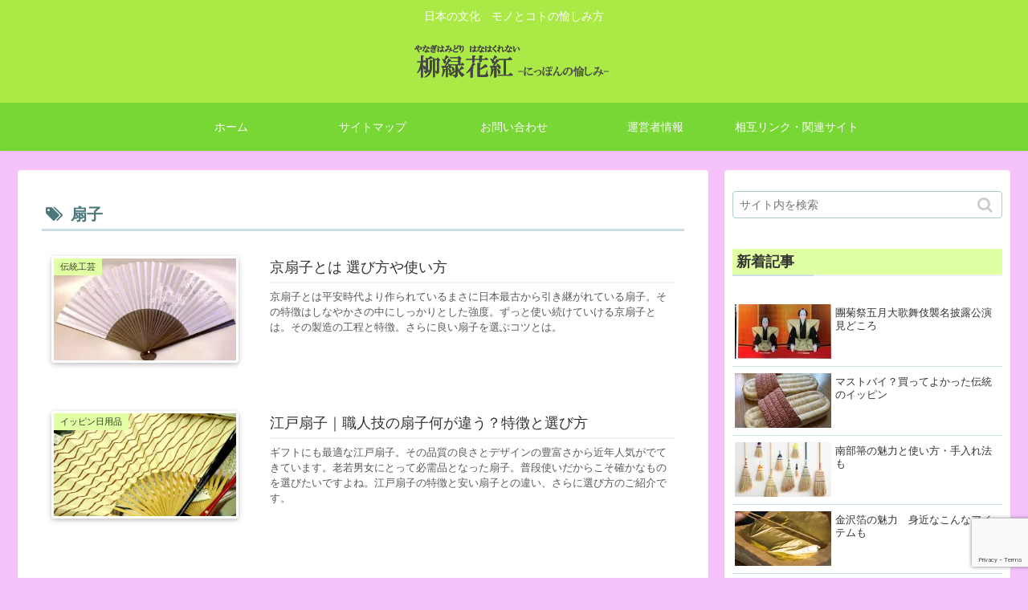

--- FILE ---
content_type: text/html; charset=utf-8
request_url: https://www.google.com/recaptcha/api2/anchor?ar=1&k=6LeTjt0UAAAAAFJAHHVkS5M4RG2Sx-dYfQbgz0FE&co=aHR0cHM6Ly9yeXVyeW9rdS5jb206NDQz&hl=en&v=N67nZn4AqZkNcbeMu4prBgzg&size=invisible&anchor-ms=20000&execute-ms=30000&cb=p3k1z9kgshy3
body_size: 48837
content:
<!DOCTYPE HTML><html dir="ltr" lang="en"><head><meta http-equiv="Content-Type" content="text/html; charset=UTF-8">
<meta http-equiv="X-UA-Compatible" content="IE=edge">
<title>reCAPTCHA</title>
<style type="text/css">
/* cyrillic-ext */
@font-face {
  font-family: 'Roboto';
  font-style: normal;
  font-weight: 400;
  font-stretch: 100%;
  src: url(//fonts.gstatic.com/s/roboto/v48/KFO7CnqEu92Fr1ME7kSn66aGLdTylUAMa3GUBHMdazTgWw.woff2) format('woff2');
  unicode-range: U+0460-052F, U+1C80-1C8A, U+20B4, U+2DE0-2DFF, U+A640-A69F, U+FE2E-FE2F;
}
/* cyrillic */
@font-face {
  font-family: 'Roboto';
  font-style: normal;
  font-weight: 400;
  font-stretch: 100%;
  src: url(//fonts.gstatic.com/s/roboto/v48/KFO7CnqEu92Fr1ME7kSn66aGLdTylUAMa3iUBHMdazTgWw.woff2) format('woff2');
  unicode-range: U+0301, U+0400-045F, U+0490-0491, U+04B0-04B1, U+2116;
}
/* greek-ext */
@font-face {
  font-family: 'Roboto';
  font-style: normal;
  font-weight: 400;
  font-stretch: 100%;
  src: url(//fonts.gstatic.com/s/roboto/v48/KFO7CnqEu92Fr1ME7kSn66aGLdTylUAMa3CUBHMdazTgWw.woff2) format('woff2');
  unicode-range: U+1F00-1FFF;
}
/* greek */
@font-face {
  font-family: 'Roboto';
  font-style: normal;
  font-weight: 400;
  font-stretch: 100%;
  src: url(//fonts.gstatic.com/s/roboto/v48/KFO7CnqEu92Fr1ME7kSn66aGLdTylUAMa3-UBHMdazTgWw.woff2) format('woff2');
  unicode-range: U+0370-0377, U+037A-037F, U+0384-038A, U+038C, U+038E-03A1, U+03A3-03FF;
}
/* math */
@font-face {
  font-family: 'Roboto';
  font-style: normal;
  font-weight: 400;
  font-stretch: 100%;
  src: url(//fonts.gstatic.com/s/roboto/v48/KFO7CnqEu92Fr1ME7kSn66aGLdTylUAMawCUBHMdazTgWw.woff2) format('woff2');
  unicode-range: U+0302-0303, U+0305, U+0307-0308, U+0310, U+0312, U+0315, U+031A, U+0326-0327, U+032C, U+032F-0330, U+0332-0333, U+0338, U+033A, U+0346, U+034D, U+0391-03A1, U+03A3-03A9, U+03B1-03C9, U+03D1, U+03D5-03D6, U+03F0-03F1, U+03F4-03F5, U+2016-2017, U+2034-2038, U+203C, U+2040, U+2043, U+2047, U+2050, U+2057, U+205F, U+2070-2071, U+2074-208E, U+2090-209C, U+20D0-20DC, U+20E1, U+20E5-20EF, U+2100-2112, U+2114-2115, U+2117-2121, U+2123-214F, U+2190, U+2192, U+2194-21AE, U+21B0-21E5, U+21F1-21F2, U+21F4-2211, U+2213-2214, U+2216-22FF, U+2308-230B, U+2310, U+2319, U+231C-2321, U+2336-237A, U+237C, U+2395, U+239B-23B7, U+23D0, U+23DC-23E1, U+2474-2475, U+25AF, U+25B3, U+25B7, U+25BD, U+25C1, U+25CA, U+25CC, U+25FB, U+266D-266F, U+27C0-27FF, U+2900-2AFF, U+2B0E-2B11, U+2B30-2B4C, U+2BFE, U+3030, U+FF5B, U+FF5D, U+1D400-1D7FF, U+1EE00-1EEFF;
}
/* symbols */
@font-face {
  font-family: 'Roboto';
  font-style: normal;
  font-weight: 400;
  font-stretch: 100%;
  src: url(//fonts.gstatic.com/s/roboto/v48/KFO7CnqEu92Fr1ME7kSn66aGLdTylUAMaxKUBHMdazTgWw.woff2) format('woff2');
  unicode-range: U+0001-000C, U+000E-001F, U+007F-009F, U+20DD-20E0, U+20E2-20E4, U+2150-218F, U+2190, U+2192, U+2194-2199, U+21AF, U+21E6-21F0, U+21F3, U+2218-2219, U+2299, U+22C4-22C6, U+2300-243F, U+2440-244A, U+2460-24FF, U+25A0-27BF, U+2800-28FF, U+2921-2922, U+2981, U+29BF, U+29EB, U+2B00-2BFF, U+4DC0-4DFF, U+FFF9-FFFB, U+10140-1018E, U+10190-1019C, U+101A0, U+101D0-101FD, U+102E0-102FB, U+10E60-10E7E, U+1D2C0-1D2D3, U+1D2E0-1D37F, U+1F000-1F0FF, U+1F100-1F1AD, U+1F1E6-1F1FF, U+1F30D-1F30F, U+1F315, U+1F31C, U+1F31E, U+1F320-1F32C, U+1F336, U+1F378, U+1F37D, U+1F382, U+1F393-1F39F, U+1F3A7-1F3A8, U+1F3AC-1F3AF, U+1F3C2, U+1F3C4-1F3C6, U+1F3CA-1F3CE, U+1F3D4-1F3E0, U+1F3ED, U+1F3F1-1F3F3, U+1F3F5-1F3F7, U+1F408, U+1F415, U+1F41F, U+1F426, U+1F43F, U+1F441-1F442, U+1F444, U+1F446-1F449, U+1F44C-1F44E, U+1F453, U+1F46A, U+1F47D, U+1F4A3, U+1F4B0, U+1F4B3, U+1F4B9, U+1F4BB, U+1F4BF, U+1F4C8-1F4CB, U+1F4D6, U+1F4DA, U+1F4DF, U+1F4E3-1F4E6, U+1F4EA-1F4ED, U+1F4F7, U+1F4F9-1F4FB, U+1F4FD-1F4FE, U+1F503, U+1F507-1F50B, U+1F50D, U+1F512-1F513, U+1F53E-1F54A, U+1F54F-1F5FA, U+1F610, U+1F650-1F67F, U+1F687, U+1F68D, U+1F691, U+1F694, U+1F698, U+1F6AD, U+1F6B2, U+1F6B9-1F6BA, U+1F6BC, U+1F6C6-1F6CF, U+1F6D3-1F6D7, U+1F6E0-1F6EA, U+1F6F0-1F6F3, U+1F6F7-1F6FC, U+1F700-1F7FF, U+1F800-1F80B, U+1F810-1F847, U+1F850-1F859, U+1F860-1F887, U+1F890-1F8AD, U+1F8B0-1F8BB, U+1F8C0-1F8C1, U+1F900-1F90B, U+1F93B, U+1F946, U+1F984, U+1F996, U+1F9E9, U+1FA00-1FA6F, U+1FA70-1FA7C, U+1FA80-1FA89, U+1FA8F-1FAC6, U+1FACE-1FADC, U+1FADF-1FAE9, U+1FAF0-1FAF8, U+1FB00-1FBFF;
}
/* vietnamese */
@font-face {
  font-family: 'Roboto';
  font-style: normal;
  font-weight: 400;
  font-stretch: 100%;
  src: url(//fonts.gstatic.com/s/roboto/v48/KFO7CnqEu92Fr1ME7kSn66aGLdTylUAMa3OUBHMdazTgWw.woff2) format('woff2');
  unicode-range: U+0102-0103, U+0110-0111, U+0128-0129, U+0168-0169, U+01A0-01A1, U+01AF-01B0, U+0300-0301, U+0303-0304, U+0308-0309, U+0323, U+0329, U+1EA0-1EF9, U+20AB;
}
/* latin-ext */
@font-face {
  font-family: 'Roboto';
  font-style: normal;
  font-weight: 400;
  font-stretch: 100%;
  src: url(//fonts.gstatic.com/s/roboto/v48/KFO7CnqEu92Fr1ME7kSn66aGLdTylUAMa3KUBHMdazTgWw.woff2) format('woff2');
  unicode-range: U+0100-02BA, U+02BD-02C5, U+02C7-02CC, U+02CE-02D7, U+02DD-02FF, U+0304, U+0308, U+0329, U+1D00-1DBF, U+1E00-1E9F, U+1EF2-1EFF, U+2020, U+20A0-20AB, U+20AD-20C0, U+2113, U+2C60-2C7F, U+A720-A7FF;
}
/* latin */
@font-face {
  font-family: 'Roboto';
  font-style: normal;
  font-weight: 400;
  font-stretch: 100%;
  src: url(//fonts.gstatic.com/s/roboto/v48/KFO7CnqEu92Fr1ME7kSn66aGLdTylUAMa3yUBHMdazQ.woff2) format('woff2');
  unicode-range: U+0000-00FF, U+0131, U+0152-0153, U+02BB-02BC, U+02C6, U+02DA, U+02DC, U+0304, U+0308, U+0329, U+2000-206F, U+20AC, U+2122, U+2191, U+2193, U+2212, U+2215, U+FEFF, U+FFFD;
}
/* cyrillic-ext */
@font-face {
  font-family: 'Roboto';
  font-style: normal;
  font-weight: 500;
  font-stretch: 100%;
  src: url(//fonts.gstatic.com/s/roboto/v48/KFO7CnqEu92Fr1ME7kSn66aGLdTylUAMa3GUBHMdazTgWw.woff2) format('woff2');
  unicode-range: U+0460-052F, U+1C80-1C8A, U+20B4, U+2DE0-2DFF, U+A640-A69F, U+FE2E-FE2F;
}
/* cyrillic */
@font-face {
  font-family: 'Roboto';
  font-style: normal;
  font-weight: 500;
  font-stretch: 100%;
  src: url(//fonts.gstatic.com/s/roboto/v48/KFO7CnqEu92Fr1ME7kSn66aGLdTylUAMa3iUBHMdazTgWw.woff2) format('woff2');
  unicode-range: U+0301, U+0400-045F, U+0490-0491, U+04B0-04B1, U+2116;
}
/* greek-ext */
@font-face {
  font-family: 'Roboto';
  font-style: normal;
  font-weight: 500;
  font-stretch: 100%;
  src: url(//fonts.gstatic.com/s/roboto/v48/KFO7CnqEu92Fr1ME7kSn66aGLdTylUAMa3CUBHMdazTgWw.woff2) format('woff2');
  unicode-range: U+1F00-1FFF;
}
/* greek */
@font-face {
  font-family: 'Roboto';
  font-style: normal;
  font-weight: 500;
  font-stretch: 100%;
  src: url(//fonts.gstatic.com/s/roboto/v48/KFO7CnqEu92Fr1ME7kSn66aGLdTylUAMa3-UBHMdazTgWw.woff2) format('woff2');
  unicode-range: U+0370-0377, U+037A-037F, U+0384-038A, U+038C, U+038E-03A1, U+03A3-03FF;
}
/* math */
@font-face {
  font-family: 'Roboto';
  font-style: normal;
  font-weight: 500;
  font-stretch: 100%;
  src: url(//fonts.gstatic.com/s/roboto/v48/KFO7CnqEu92Fr1ME7kSn66aGLdTylUAMawCUBHMdazTgWw.woff2) format('woff2');
  unicode-range: U+0302-0303, U+0305, U+0307-0308, U+0310, U+0312, U+0315, U+031A, U+0326-0327, U+032C, U+032F-0330, U+0332-0333, U+0338, U+033A, U+0346, U+034D, U+0391-03A1, U+03A3-03A9, U+03B1-03C9, U+03D1, U+03D5-03D6, U+03F0-03F1, U+03F4-03F5, U+2016-2017, U+2034-2038, U+203C, U+2040, U+2043, U+2047, U+2050, U+2057, U+205F, U+2070-2071, U+2074-208E, U+2090-209C, U+20D0-20DC, U+20E1, U+20E5-20EF, U+2100-2112, U+2114-2115, U+2117-2121, U+2123-214F, U+2190, U+2192, U+2194-21AE, U+21B0-21E5, U+21F1-21F2, U+21F4-2211, U+2213-2214, U+2216-22FF, U+2308-230B, U+2310, U+2319, U+231C-2321, U+2336-237A, U+237C, U+2395, U+239B-23B7, U+23D0, U+23DC-23E1, U+2474-2475, U+25AF, U+25B3, U+25B7, U+25BD, U+25C1, U+25CA, U+25CC, U+25FB, U+266D-266F, U+27C0-27FF, U+2900-2AFF, U+2B0E-2B11, U+2B30-2B4C, U+2BFE, U+3030, U+FF5B, U+FF5D, U+1D400-1D7FF, U+1EE00-1EEFF;
}
/* symbols */
@font-face {
  font-family: 'Roboto';
  font-style: normal;
  font-weight: 500;
  font-stretch: 100%;
  src: url(//fonts.gstatic.com/s/roboto/v48/KFO7CnqEu92Fr1ME7kSn66aGLdTylUAMaxKUBHMdazTgWw.woff2) format('woff2');
  unicode-range: U+0001-000C, U+000E-001F, U+007F-009F, U+20DD-20E0, U+20E2-20E4, U+2150-218F, U+2190, U+2192, U+2194-2199, U+21AF, U+21E6-21F0, U+21F3, U+2218-2219, U+2299, U+22C4-22C6, U+2300-243F, U+2440-244A, U+2460-24FF, U+25A0-27BF, U+2800-28FF, U+2921-2922, U+2981, U+29BF, U+29EB, U+2B00-2BFF, U+4DC0-4DFF, U+FFF9-FFFB, U+10140-1018E, U+10190-1019C, U+101A0, U+101D0-101FD, U+102E0-102FB, U+10E60-10E7E, U+1D2C0-1D2D3, U+1D2E0-1D37F, U+1F000-1F0FF, U+1F100-1F1AD, U+1F1E6-1F1FF, U+1F30D-1F30F, U+1F315, U+1F31C, U+1F31E, U+1F320-1F32C, U+1F336, U+1F378, U+1F37D, U+1F382, U+1F393-1F39F, U+1F3A7-1F3A8, U+1F3AC-1F3AF, U+1F3C2, U+1F3C4-1F3C6, U+1F3CA-1F3CE, U+1F3D4-1F3E0, U+1F3ED, U+1F3F1-1F3F3, U+1F3F5-1F3F7, U+1F408, U+1F415, U+1F41F, U+1F426, U+1F43F, U+1F441-1F442, U+1F444, U+1F446-1F449, U+1F44C-1F44E, U+1F453, U+1F46A, U+1F47D, U+1F4A3, U+1F4B0, U+1F4B3, U+1F4B9, U+1F4BB, U+1F4BF, U+1F4C8-1F4CB, U+1F4D6, U+1F4DA, U+1F4DF, U+1F4E3-1F4E6, U+1F4EA-1F4ED, U+1F4F7, U+1F4F9-1F4FB, U+1F4FD-1F4FE, U+1F503, U+1F507-1F50B, U+1F50D, U+1F512-1F513, U+1F53E-1F54A, U+1F54F-1F5FA, U+1F610, U+1F650-1F67F, U+1F687, U+1F68D, U+1F691, U+1F694, U+1F698, U+1F6AD, U+1F6B2, U+1F6B9-1F6BA, U+1F6BC, U+1F6C6-1F6CF, U+1F6D3-1F6D7, U+1F6E0-1F6EA, U+1F6F0-1F6F3, U+1F6F7-1F6FC, U+1F700-1F7FF, U+1F800-1F80B, U+1F810-1F847, U+1F850-1F859, U+1F860-1F887, U+1F890-1F8AD, U+1F8B0-1F8BB, U+1F8C0-1F8C1, U+1F900-1F90B, U+1F93B, U+1F946, U+1F984, U+1F996, U+1F9E9, U+1FA00-1FA6F, U+1FA70-1FA7C, U+1FA80-1FA89, U+1FA8F-1FAC6, U+1FACE-1FADC, U+1FADF-1FAE9, U+1FAF0-1FAF8, U+1FB00-1FBFF;
}
/* vietnamese */
@font-face {
  font-family: 'Roboto';
  font-style: normal;
  font-weight: 500;
  font-stretch: 100%;
  src: url(//fonts.gstatic.com/s/roboto/v48/KFO7CnqEu92Fr1ME7kSn66aGLdTylUAMa3OUBHMdazTgWw.woff2) format('woff2');
  unicode-range: U+0102-0103, U+0110-0111, U+0128-0129, U+0168-0169, U+01A0-01A1, U+01AF-01B0, U+0300-0301, U+0303-0304, U+0308-0309, U+0323, U+0329, U+1EA0-1EF9, U+20AB;
}
/* latin-ext */
@font-face {
  font-family: 'Roboto';
  font-style: normal;
  font-weight: 500;
  font-stretch: 100%;
  src: url(//fonts.gstatic.com/s/roboto/v48/KFO7CnqEu92Fr1ME7kSn66aGLdTylUAMa3KUBHMdazTgWw.woff2) format('woff2');
  unicode-range: U+0100-02BA, U+02BD-02C5, U+02C7-02CC, U+02CE-02D7, U+02DD-02FF, U+0304, U+0308, U+0329, U+1D00-1DBF, U+1E00-1E9F, U+1EF2-1EFF, U+2020, U+20A0-20AB, U+20AD-20C0, U+2113, U+2C60-2C7F, U+A720-A7FF;
}
/* latin */
@font-face {
  font-family: 'Roboto';
  font-style: normal;
  font-weight: 500;
  font-stretch: 100%;
  src: url(//fonts.gstatic.com/s/roboto/v48/KFO7CnqEu92Fr1ME7kSn66aGLdTylUAMa3yUBHMdazQ.woff2) format('woff2');
  unicode-range: U+0000-00FF, U+0131, U+0152-0153, U+02BB-02BC, U+02C6, U+02DA, U+02DC, U+0304, U+0308, U+0329, U+2000-206F, U+20AC, U+2122, U+2191, U+2193, U+2212, U+2215, U+FEFF, U+FFFD;
}
/* cyrillic-ext */
@font-face {
  font-family: 'Roboto';
  font-style: normal;
  font-weight: 900;
  font-stretch: 100%;
  src: url(//fonts.gstatic.com/s/roboto/v48/KFO7CnqEu92Fr1ME7kSn66aGLdTylUAMa3GUBHMdazTgWw.woff2) format('woff2');
  unicode-range: U+0460-052F, U+1C80-1C8A, U+20B4, U+2DE0-2DFF, U+A640-A69F, U+FE2E-FE2F;
}
/* cyrillic */
@font-face {
  font-family: 'Roboto';
  font-style: normal;
  font-weight: 900;
  font-stretch: 100%;
  src: url(//fonts.gstatic.com/s/roboto/v48/KFO7CnqEu92Fr1ME7kSn66aGLdTylUAMa3iUBHMdazTgWw.woff2) format('woff2');
  unicode-range: U+0301, U+0400-045F, U+0490-0491, U+04B0-04B1, U+2116;
}
/* greek-ext */
@font-face {
  font-family: 'Roboto';
  font-style: normal;
  font-weight: 900;
  font-stretch: 100%;
  src: url(//fonts.gstatic.com/s/roboto/v48/KFO7CnqEu92Fr1ME7kSn66aGLdTylUAMa3CUBHMdazTgWw.woff2) format('woff2');
  unicode-range: U+1F00-1FFF;
}
/* greek */
@font-face {
  font-family: 'Roboto';
  font-style: normal;
  font-weight: 900;
  font-stretch: 100%;
  src: url(//fonts.gstatic.com/s/roboto/v48/KFO7CnqEu92Fr1ME7kSn66aGLdTylUAMa3-UBHMdazTgWw.woff2) format('woff2');
  unicode-range: U+0370-0377, U+037A-037F, U+0384-038A, U+038C, U+038E-03A1, U+03A3-03FF;
}
/* math */
@font-face {
  font-family: 'Roboto';
  font-style: normal;
  font-weight: 900;
  font-stretch: 100%;
  src: url(//fonts.gstatic.com/s/roboto/v48/KFO7CnqEu92Fr1ME7kSn66aGLdTylUAMawCUBHMdazTgWw.woff2) format('woff2');
  unicode-range: U+0302-0303, U+0305, U+0307-0308, U+0310, U+0312, U+0315, U+031A, U+0326-0327, U+032C, U+032F-0330, U+0332-0333, U+0338, U+033A, U+0346, U+034D, U+0391-03A1, U+03A3-03A9, U+03B1-03C9, U+03D1, U+03D5-03D6, U+03F0-03F1, U+03F4-03F5, U+2016-2017, U+2034-2038, U+203C, U+2040, U+2043, U+2047, U+2050, U+2057, U+205F, U+2070-2071, U+2074-208E, U+2090-209C, U+20D0-20DC, U+20E1, U+20E5-20EF, U+2100-2112, U+2114-2115, U+2117-2121, U+2123-214F, U+2190, U+2192, U+2194-21AE, U+21B0-21E5, U+21F1-21F2, U+21F4-2211, U+2213-2214, U+2216-22FF, U+2308-230B, U+2310, U+2319, U+231C-2321, U+2336-237A, U+237C, U+2395, U+239B-23B7, U+23D0, U+23DC-23E1, U+2474-2475, U+25AF, U+25B3, U+25B7, U+25BD, U+25C1, U+25CA, U+25CC, U+25FB, U+266D-266F, U+27C0-27FF, U+2900-2AFF, U+2B0E-2B11, U+2B30-2B4C, U+2BFE, U+3030, U+FF5B, U+FF5D, U+1D400-1D7FF, U+1EE00-1EEFF;
}
/* symbols */
@font-face {
  font-family: 'Roboto';
  font-style: normal;
  font-weight: 900;
  font-stretch: 100%;
  src: url(//fonts.gstatic.com/s/roboto/v48/KFO7CnqEu92Fr1ME7kSn66aGLdTylUAMaxKUBHMdazTgWw.woff2) format('woff2');
  unicode-range: U+0001-000C, U+000E-001F, U+007F-009F, U+20DD-20E0, U+20E2-20E4, U+2150-218F, U+2190, U+2192, U+2194-2199, U+21AF, U+21E6-21F0, U+21F3, U+2218-2219, U+2299, U+22C4-22C6, U+2300-243F, U+2440-244A, U+2460-24FF, U+25A0-27BF, U+2800-28FF, U+2921-2922, U+2981, U+29BF, U+29EB, U+2B00-2BFF, U+4DC0-4DFF, U+FFF9-FFFB, U+10140-1018E, U+10190-1019C, U+101A0, U+101D0-101FD, U+102E0-102FB, U+10E60-10E7E, U+1D2C0-1D2D3, U+1D2E0-1D37F, U+1F000-1F0FF, U+1F100-1F1AD, U+1F1E6-1F1FF, U+1F30D-1F30F, U+1F315, U+1F31C, U+1F31E, U+1F320-1F32C, U+1F336, U+1F378, U+1F37D, U+1F382, U+1F393-1F39F, U+1F3A7-1F3A8, U+1F3AC-1F3AF, U+1F3C2, U+1F3C4-1F3C6, U+1F3CA-1F3CE, U+1F3D4-1F3E0, U+1F3ED, U+1F3F1-1F3F3, U+1F3F5-1F3F7, U+1F408, U+1F415, U+1F41F, U+1F426, U+1F43F, U+1F441-1F442, U+1F444, U+1F446-1F449, U+1F44C-1F44E, U+1F453, U+1F46A, U+1F47D, U+1F4A3, U+1F4B0, U+1F4B3, U+1F4B9, U+1F4BB, U+1F4BF, U+1F4C8-1F4CB, U+1F4D6, U+1F4DA, U+1F4DF, U+1F4E3-1F4E6, U+1F4EA-1F4ED, U+1F4F7, U+1F4F9-1F4FB, U+1F4FD-1F4FE, U+1F503, U+1F507-1F50B, U+1F50D, U+1F512-1F513, U+1F53E-1F54A, U+1F54F-1F5FA, U+1F610, U+1F650-1F67F, U+1F687, U+1F68D, U+1F691, U+1F694, U+1F698, U+1F6AD, U+1F6B2, U+1F6B9-1F6BA, U+1F6BC, U+1F6C6-1F6CF, U+1F6D3-1F6D7, U+1F6E0-1F6EA, U+1F6F0-1F6F3, U+1F6F7-1F6FC, U+1F700-1F7FF, U+1F800-1F80B, U+1F810-1F847, U+1F850-1F859, U+1F860-1F887, U+1F890-1F8AD, U+1F8B0-1F8BB, U+1F8C0-1F8C1, U+1F900-1F90B, U+1F93B, U+1F946, U+1F984, U+1F996, U+1F9E9, U+1FA00-1FA6F, U+1FA70-1FA7C, U+1FA80-1FA89, U+1FA8F-1FAC6, U+1FACE-1FADC, U+1FADF-1FAE9, U+1FAF0-1FAF8, U+1FB00-1FBFF;
}
/* vietnamese */
@font-face {
  font-family: 'Roboto';
  font-style: normal;
  font-weight: 900;
  font-stretch: 100%;
  src: url(//fonts.gstatic.com/s/roboto/v48/KFO7CnqEu92Fr1ME7kSn66aGLdTylUAMa3OUBHMdazTgWw.woff2) format('woff2');
  unicode-range: U+0102-0103, U+0110-0111, U+0128-0129, U+0168-0169, U+01A0-01A1, U+01AF-01B0, U+0300-0301, U+0303-0304, U+0308-0309, U+0323, U+0329, U+1EA0-1EF9, U+20AB;
}
/* latin-ext */
@font-face {
  font-family: 'Roboto';
  font-style: normal;
  font-weight: 900;
  font-stretch: 100%;
  src: url(//fonts.gstatic.com/s/roboto/v48/KFO7CnqEu92Fr1ME7kSn66aGLdTylUAMa3KUBHMdazTgWw.woff2) format('woff2');
  unicode-range: U+0100-02BA, U+02BD-02C5, U+02C7-02CC, U+02CE-02D7, U+02DD-02FF, U+0304, U+0308, U+0329, U+1D00-1DBF, U+1E00-1E9F, U+1EF2-1EFF, U+2020, U+20A0-20AB, U+20AD-20C0, U+2113, U+2C60-2C7F, U+A720-A7FF;
}
/* latin */
@font-face {
  font-family: 'Roboto';
  font-style: normal;
  font-weight: 900;
  font-stretch: 100%;
  src: url(//fonts.gstatic.com/s/roboto/v48/KFO7CnqEu92Fr1ME7kSn66aGLdTylUAMa3yUBHMdazQ.woff2) format('woff2');
  unicode-range: U+0000-00FF, U+0131, U+0152-0153, U+02BB-02BC, U+02C6, U+02DA, U+02DC, U+0304, U+0308, U+0329, U+2000-206F, U+20AC, U+2122, U+2191, U+2193, U+2212, U+2215, U+FEFF, U+FFFD;
}

</style>
<link rel="stylesheet" type="text/css" href="https://www.gstatic.com/recaptcha/releases/N67nZn4AqZkNcbeMu4prBgzg/styles__ltr.css">
<script nonce="jiHOFxfkyaAGe7d-JZe61g" type="text/javascript">window['__recaptcha_api'] = 'https://www.google.com/recaptcha/api2/';</script>
<script type="text/javascript" src="https://www.gstatic.com/recaptcha/releases/N67nZn4AqZkNcbeMu4prBgzg/recaptcha__en.js" nonce="jiHOFxfkyaAGe7d-JZe61g">
      
    </script></head>
<body><div id="rc-anchor-alert" class="rc-anchor-alert"></div>
<input type="hidden" id="recaptcha-token" value="[base64]">
<script type="text/javascript" nonce="jiHOFxfkyaAGe7d-JZe61g">
      recaptcha.anchor.Main.init("[\x22ainput\x22,[\x22bgdata\x22,\x22\x22,\[base64]/[base64]/MjU1Ong/[base64]/[base64]/[base64]/[base64]/[base64]/[base64]/[base64]/[base64]/[base64]/[base64]/[base64]/[base64]/[base64]/[base64]/[base64]\\u003d\x22,\[base64]\x22,\x22wpbDnsK7wpXDksKAwrXCl1h+NxzCksO+fcKmGGN3woJxwq/ChMKZw6TDsyzCksKuwrnDhwtGAVMBFWjCoUPDjcOiw51swrcfE8KdwrjCo8OAw4suw4FBw44jwpZkwqxqG8OgCMKoDcOOXcKQw7MrHMOtQMOLwq3DtyzCjMOZLnDCscOgw7p3wptueklMXQvDlntDwr/Ct8OSdVE/wpfCkAnDijwdS8KbQ094SCUQCMKAZUdsFMOFIMOlWlzDj8OZaWHDmMKCwq5NdWjCl8K8wrjDr3XDt23DimZOw7fCgMKQMsOKfMKIYU3DocORfsOHwofCtgrCqRRUwqLCvsK2w4XChWPDvy3DhsOQH8KcBUJNDcKPw4XDr8KOwoU5w6PDocOidsO3w7BwwowTcT/DhcKMw7whXxdtwoJSDTLCqy7CnxfChBlpw4ANXsKLwrPDohp5wrF0OVjDhTrCl8KqN1Fzw54dVMKhwokORMKRw7U4B13CtErDvBBywp3DqMKow5MYw4d9JS/DrMOTw6DDmRM4wrLCqj/[base64]/GcK8LTUjwrsOVcO1w40QUsO1w5lsw5E0CBPDucO+w7JxMcKkw7pUecOJSwjCjVXCqlTCsBrCjhfCuztrVcO9bcOow7c9ORgYJMKkwrjCuhwrU8K4w590DcKQHcOFwp4Wwoc9wqQ3w73Dt0TCh8OXeMKCMMOcBi/DhMK7wqRdP3zDg35pw51Uw4LDhEsBw6IDQVVOVEPClyAkP8KTJMKzw7hqQ8Otw7/CgMOIwow5IwbCn8K4w4rDncKUScK4CzJwLmMcwoAZw7cQw59iwrzCoB/CvMKfw5AGwqZ0J8OpKw3Cuh1MwrrCuMOWwo3CgR/Ct0UQQMKNYMKMFMOZd8KRCU/Cngc4Eys+XmbDjhthwpzCjsOkZ8Kpw6oAW8O8NsKpNcKdTlhheyRPBgXDsHIzwpRpw6vDvnFqf8KQw4fDpcOBJMKmw4xBO08XOcOEwrvChBrDnDDClMOmV01Rwqopwoh3ecKBXi7ChsO0w5rCgSXCtm5kw4fDmG3DlSrCkCFRwr/Dl8OcwrkIw4khecKGEXTCq8KOIsOvwo3Dpxwkwp/DrsK9DykSa8OvJGgtdMOda1bDmcKNw5XDkV9QOzQqw5rCjsOnw7Bwwr3DiETCsSZHw6LCvgdowrYWQgQrcEvCr8KLw4/CocK8w5NoNwfCkghvwr9uCMKmQ8KZwrbCuyIzXgLCiG7DkH8/w7YzwrrDnQ1UdEl7M8Kmw7pMw75Iw7www5vDvi3CvTfCrcK8wprDnA4LecKVwr7Dvy59SsOjw6rCt8K8w53Dl0/DoGBbUMOKJcKKAsKhw4XDj8KyJC9NwpDDnMOLQ2AAGcK5fi7Ci14kwrxZdwhgXcOua3PDkBPCgcONIMOFcyPCpnkGSMKccsK+w6LCrgcwIsKXwrTCj8KPw5HDqxZaw5FVN8O5w748B0/[base64]/[base64]/DtsK0w5/DisK1QsOBw4nCr03Dt0HDgS5dwppMw45Fwr4uP8OOw63Di8OIRcKYw7jCmWrDoMKKb8OhwpDCs8Kuw4XCrsK5wr9Sw4okw4BKYSrChFLDmXcPYcKAU8KcesK+w6bDmVptw7FKQy3CjxsywpcdDR/DlcKEwoHDv8KzwpPDhz51w6bCu8OvGcOOw5JWw6EyNcOgw7txJ8KLwonDqVzCscOFw7rCtDQZMMK5wodIEhbDkMK/HWrDvMO/[base64]/[base64]/[base64]/[base64]/HWHDgiTCmUkIwqrDpSJ8wpPCt8OCFMKLJMOWKgXClkrCocOjEMKLwpxww5fCmsKOwobDsEsAFMOVF1vCgHDDj3vCh2TDrH4kwqhDPsKzw5DCmMKhwqVXYGzCnEhaE2nDi8KkX8KyZTluw5sPU8OIXsOhwr/DicO/KB3DrsKgw5TCrTJQw6LCg8O+IcKfVsOKKGPDtsONZsKAeVFcwrgywrnCrcKmK8OmY8Kew5zCn3jDmAwuw6jCgQHDi3M5wqfCrj8mw4B4ZmQTw7YJw599I2/[base64]/O8Kiw7fCssOswoNow6rCsUXDm2EHVDUXTRbDrsKpw6oeV2klwqnDicKmw6PDvVXCl8OvA3U/wojCgT0jP8OvwoDDs8KaZsOhCMODwoLDomoAQHHCj0fCsMKPwoLDjQbCt8OfHmbCisObw7F5aU3CsDTCtFzDpnXDvCsUw4fDq0hjaDcjQMKQYjoXBAPCjMKOGEg1QMOEJsK7wqUfwrdiWMKeREw0wrPCkMKCPw3DkMKtLMK1w45Awr42dQdywqDCjz/DvjBBw7BTw4g8dsO/[base64]/[base64]/wp0YwoHDmTxHFyR2BsKFwqnDkC/Cp8K9w4zChAnCiSHDhWMyw6DDjyJ5wrXDgB0lXsO0FWAPKcKrd8KlKADCqMK7PsOGw4nDlMKxHTpcwq8ST012w555w7/CiMKIw7fDjTLDmMKYw4B6aMOwaWvCjMOXcFNjwpbCs0PCqcKdD8OaQkhyIArDlMOsw6jDokDCqgrDl8OmwrY6JMOOw6TCo2rCjysFw7piDcKrw7LChMKkw43Dv8OqbxfDncOsKyfDujlvG8KHw4kSNWRyPyd/w6QQw75aRFk6wr7DlsOSRF3Cvy4wc8OvW03DuMK8dsOCwp02NWTDu8KzZlXCp8KGGUIyfcO4ScKKXsKuwo/ClcOcw5VreMOMKsOiw70pb2bDvsKEQHzCtA1Iwr4Tw5NEFifCt0N6wpAPawXChz/[base64]/wp/[base64]/DncKoSsKiTHDCokzDuMOFwodJMn8eUV1qw55ewr5ww4XDgsKcw6PCnxvCtAl3YcKow70PEDbCvMOqwohvehF6w6MrfsKzLRPCk1tvw7rDrhDDomEzITIGPhHCtyw9wpfCq8OvAxcjC8KawrxeZsKjw4bDkgodMnQAesKWbcKOwrnDo8OKwqIgw57Dri/DlsK1wrstw4lww4YPbUzDqhQOw73CrHPDp8KWScKkwqkSwrnCgsKXRsOUY8KqwoFNdmHCuQNVCsK/[base64]/[base64]/IcOpwqh9A8OWCQsyMMOJfcOdw5PDmhF6H30/w4zDgcKMT13CncKKw6LCqjfCvnTDhBHCtz4ywpzCtMKIw6nDjCkOEWpQwo9wUMKDwqA8wrnDkhjDtSbDo35EcCTCnMKjw6jDocOySADDt2XChV3DiTLCtMK6RsO6VcOTwqwRLsKCw4sja8KJw7hsY8O1w4AzZC9LbH/[base64]/w6NMFWgaX3zDpV3DvsKrLsKRZsKFw40VAsOPLMK8w7xUwpvCqsKww5vDlSzDkMK7XcKUW2xQOAXCosKXNMOMwr7Ci8K8wq0rwq3DmyESPmDCoxsNQ3UuNm4Rw6w/[base64]/w4rDvcKaw6DDpQ4VWWkaw6towrPDjMKTw5YgPsO7wqXCmy92wprClX3Duh3Dt8Klw4oJwoh6ZS4pw7VyBsOVw4E3ZXXDsxHCiHolw4d/w5I4MVrDogDCv8KUwp9nHcOBwrHCucOFYigYwplWbh0nw5UXOcKuw7V5woJUwp8PS8KgDMKNwqR9ci1JTlnCrTxIC0bDqsKAIcKSE8OoC8KUIlQ0w5FAfg/Dhi/CqsOBwozCk8OywrpKMl7DgcO/Ll3DgghFZGFXOcKeRsKYI8Otw5TCv2XChcOjw5/[base64]/DihNEwqBrw51KYyfCq8OUFMOtwpDCnmpxbSswTB/CpMO+wqvDgcKSwrEJesORUDJ4wpzDjVJ2w63Dq8O/Hz3DusKvwooUC3XCkDVjw50DwoLCkHQ1T8ObfF5Fw6UALcOBwpEVw5x5VcOGaMOPw615UFPDpVnCv8K6KcKaJsKwMcKaw57CkcKpwpwcw6zDsEMpw4XDjBvCr2tDw7IhEsKVAHzCtsOAwp3DscOTP8KFcMK+PVgWw4ZCwrkFL8Ohw5zCi0nDpydVHsK/[base64]/[base64]/wo/CnH/Ch8KlbMKUX8OOwpkiFMOGw69wwpjDncOCTm4iacKvw5ZlfcK8TWHDu8ObwpZWacO/wpzCqibChD85woMGwqF2T8KlLMOXMwvDkwZHdMKjwo/DssKEw67DusKhw6TDojbCikjCsMK8wrnCvcKSw63Cgw7DsMKGGcKjNnnCk8Oew6nDscOLw5/[base64]/B8KSV8KPBTlWC0fDg0nCosKAW8K/CMONB1bCjcKPPsOGfGHDiADCt8KYAcOqwpbDlj4yZBMbwrbDscKKwpXDoMOEwoTDgsKhPhNcw5zDiEbDi8OXwpgnZXzCg8O5Eztfw6jCocKJw7wswqLCng0vwo4uw7IuNFXDjiJfw5DDtMOTVMKGw7RGZ1FqLzPDicKxKE7ClMKoFnlNwprCkiNDwpDDqMKVC8OZw5/[base64]/Cg8KSEMKpIEJEaVbClTciPQUDwr4cU2bCtQ8uOVvCihEkw4Itw5t5ZsOtX8KJw5DDpcO7ZsOiwrADMnU4Z8OPwqrCrMO/wqhbw5EMw5PDtsKaWsOXwp9GYcKlwqEnw53ChMOfw7VgJsKGe8Kic8K7w5d1w5M1wox1wrXDlDNKw6bDvMKLw6FidMOOMi/DtMOPeyfDkX/DrcK+w4PDiQ0OwrXClMOXQMKtPcOwwohxXWFzwqrDhcOPwoRKc2/DscOQwrbCoXpsw7XDi8ORC0rDiMKHVAfCncOxaSHClW9AwrDCmAfCmltow4M4YMKtcx5/wpPCtcOSwpLDqsKXwrbDsEZrbMKaw4nCjcOAPk5RwoXDsztGwprDvWFiwoHCgMOVBH7DmErCisKPfVRww5LCgMObw5otwpvCssOWwrs0w57CjMKGM31zdCUPBsO4w4bDg2tvw6M1HwnDjsO1OcKmTsOYXwZywqjDlxtYwpfCjynDnsOZw70tUcOuwqF6fcK/b8KNw6NXw4DDjcOWVRbCkMKyw6DDl8OEwq/CmsKERg0qw70nZmbDkMKtw73ChMOMw5XCmMOQwqvCgGnDpmpSwq7DlMKME09+Tj3DqRxJwoPCksKmwoHDtG/[base64]/Ch0NhY8K8wpLDh8Kxw4Jlw7BBwr/DhcOIwpHCoMOLNMKzw5HDqcOVwqs1YzbClMKzw47CoMODM1/Dv8OCwr3DsMOWIErDiUQmwrV/EcK7wqXDtTpHw4MNW8O/bVQjQVFEwrTDgWQPUMOSZsKxDUIbUUtlNcOqw67Cr8OvacOZfTV4DHjDpggQdS/Ci8K+wpbCu2TDpnzDqsO4wpHChwPCnDvCjsOMSMK0H8KmwqDCkMO4GcK2WcOQwp/[base64]/Y8KXScK5w7/Cq8Olw7tFw6nCu8K/w71Ka8KOS8O3BsOtw5TCoxrCrMOnJDrDmkrCnk4NwqjDgsK3NcOVwqARwqIuF3YQwqAbMMK6w6QMPXUDw4U3wqXDr17ClMOVPn0Dwp3CizB3O8OIwp/Dt8O8wpTCgGTDssK5YS4UwrPDuzN1PMO8w5liwoPDrMKvwr5mw40ywpbDtGZBcBfDjMOzJiZvw6LCgsKSBBkvwqzCvjXCq0Q/bzXDqlxhIjLChDbCgAMKQWXClMOGwq/Cr0/[base64]/CigXCvsOVw6xFwovCgSzDmMO7BMOXG8OgdVcZaTs2w5QRMV7CusKdelAew7LCtWJtTsOTb2/DiU/Dmk8decOPYGjCgcOQwpDChyohwpHCmld5NcOSd1svBQHCu8Kww7wXeyLDmsKrwpDCtcKbwqUAwpfCu8KCw5HDl1HDhMKjw5zDv2/CjsKZw6fDkMOkPGLCssKqMcKdw5MQYMKjX8O2NMKdZHUBwpgVbsOcHUXDum7Dml3Ci8OvZxfCskHCqsOFwq7DnEXCmsOIwposK1YJwpZywoEywo/Cm8KDfsK5LMObDxLCqMKKZsObV1dmwpfDsMO5wofDnsKZw5nDp8KDw5xMwq/CpcOUTsOOEsOzw75gwoYbwql7JUXDuMKXacOLw7I0w653woMTLzZfw5x4wrBiCcOtXl1lwrfDscOBw5fDv8K4XS/[base64]/DrCUpCxnDjsK1wr/[base64]/[base64]/w5VRWiF+wo7CvHVjw7PCjsO/[base64]/T8KJw6gEw5DCqMOnworDicOxPCzCnMOgwqjCjjjDjsKZFMK9w7DCisK8wpXCkRA4E8OjS1Rlwr1VwrRMw5Udw5FBw7LDvmUzD8OewoZuw4JABXIKwo3DhAnDuMKHwpLCoiPDi8ORw5nDtsOKb3dMNGQXLw8nF8OZw7XDtMK7w7AuBl4SBcKsw4Y/ZnXDhkpITGvDvgF9NUsywqXDkcKtKREqw6pOw7lNwr7DuHfDhsOPNULDp8OGw7Y4wogxw78Jw6TCjVxJPsOAfMKEwpUHw6UnC8OzdwYSInXCpCbDhcOGwpnDmiBdw4DCvCDDhsKeJBbCgcO2DsKkw4gRUhjClGAeHUHCtsKHOMOKw5sdwrlqARF7w5/[base64]/DoMOnw4p+EcOaw7PDm1bDp8OFTxXCrk1XwojChMKAwo8EwrMbN8KdK2F0UcKUwqM5Z8OJaMOcwqrCvsOMw5TDvBB4M8Krb8KicEXCr2plwpsUw4wnHsOuwqDCoC/CpkRaaMK3bcKJwr0SDUopKh8Ga8KZwqnCri/[base64]/CmMKFw7rDohTCmR/[base64]/[base64]/Ck27CjsKbwq3DvMKLfUbDjhMqwrvCqcO4wpTCi8KrPDpYwoB3wpLDgzg6RcOjw6fCiVU/w4NKwq0ab8OQw7TCqEpLfUcRbsKdJ8O5woIAMMOCX17DisKCFcORMcOtw6o/[base64]/w59KHDlowp3DiWDDusOtQsO5w65JwqldPMKhacOcwoYHw4Fua1bDvRFawpPCjCcpwqcHFA3CrsK/w63CvHfChjtHYMONFwDCpMOBwr3CjMO5wp/Ch04fOcKWwr8obRPCssOjwoAJHT0Dw6TCj8KiOsONw71aShvDrMKfw7ozw65WE8KgwpnDvcKDw6PDkcK1PXbDl14DSX3DhRNxcDoEXcOQw6U9QMKpR8KaFcOdw4UeT8KQwqM1L8KAWsKpRHI8w6fCrsKzVcObXgkfRcOdSsO7wp/[base64]/DrMKkwqV9wo/Dm8OJw6NTw4jCqsKrwpvChcOjNDVbUDbDv8KBQMKLXBbCtVgLaATDtD9IwoDCugXCi8KVwqwfwqlGYXxlIMKWw4wCXAdUwprDvBA/w7vDq8OsXmdbwqU/w6/[base64]/DtBLDjjHDucOMCcKEa8KDwrjDsUlkT05gwq7DmcO+TMOxwoEDLMKhXgnCmcKYw6nCtwHCn8KKw5TCicO1PsOuajRxacKlGwMvw5RLw7PDh0tgw5VDw7wbHQ7Dm8KVw5NNOsKOwpTCpwFRfsO4w6/Do0DCiys3w6wNwooYNcKJS0E4woDDrMOpAH1Kw4gTw77DtwVzw6zCvRAhcBTCkAkQfsK/[base64]/DrWbCgsODw5fDn0DCnUHCtQfDjMOlUxXDpVjDrMKzwqHCn8KkbcO2VcKlU8OGG8OtwpfCgcOKwrLDiUt8E2cmF0AUfMKGB8O+w7/DkMO1woNJw7PDsm4xasK7YxdkBMOvUU5qw5g9wqwvLcOMecO1D8OFLsO9AMK+w70iVFXDvcOMw58gUcKrwqJNw7HCl2DCpsO7w4vCkMKMw5jCnMKyw7M4wrILJ8O8w4YQbj3CusKcA8K2w74gwoDChmPCnsKDw6jDsA/Cr8KoSko3w5/[base64]/VgQZwpc3wrPDkC/CtMOmwo47EMKlTArDpTXCoMOBS1TCi0DCtTs4HMOyQ389XkHDmcOew5sUw71pX8Orw5PCh0XDj8OUw59wwrzCsmLDsBQ9axrCh30UdMKJb8K+HcOkWcOGHMOlbErDu8KOP8Obw4PDuMK9OcKxw5tXAyPCh1fCkj7CisO1wqgLKH7CtA/CrmAowpx7w79+w6l/bDZIw6wsaMKIw7lOw7cuF1vDjMOgw4vDp8KgwpIENF/DvR43RsOlYsOHwohQw6/Dv8KGEMO5w6jCtkjDox/[base64]/asKEw50sw6jDlyYnw67DrsKdw7/DtHPCkMK8ZsKUCEVaHRBIYA1owpZTJsKUfcK0w6DCgMOpw5XDiRXCtcKuLGLCnXbCm8Ogw4NyGTlHw796w5gfw7HDu8Ohwp3DgMOTQsKVLz80wq8sw7xLw4MVw7HDr8KGUU3Cm8OQUH/[base64]/G8OywrpIw67DnMOKwrFePEjCtcOVw4R1R8OEdlbDtsO+AQHCiC8UbcO4PljDq1QwLMOjR8OiXMOwVH0+Ak9Dw53CjgAgwpROJMO/w7XCu8OXw5l4wqh5wqfCscOgJMOjw4A2cSDDssKsEMOIwq9Pw5Yew4vCscOiwosew4nDocKFw60yw4/DgcOpw43CksOiw5kAJBrDt8KZIcKkwprCn39NwrbCkE9cw55cw5YadcKcw5Qyw4oqw6/DjRhuwqLCucO9N0vCkhdRNx0Mw5h3FMKbRTI1w6huw4DDkMOJB8KdcMO/SDjDt8KnYy/CjcKKfW0SAsKnw5vDqybCkHIxH8OSd0fCo8OtcxEVSsOhw6rDhMKEL39vwqvDoTnDosOGwp3CpcOgw4Iaw7LCuR8Xw6tSwp9Mw4w8aSPCksKbwr0AwqRyBV8gw5s2EcOHw4/DvSBSOcOiW8K3PcK4w63DtcO9BcKwDsKTw4jCqQnDrl/CpxHDqMK9wr/[base64]/w5HDvDHCsQfCoWFNw7rDhsOBwp/Cm3NoR8KBw4EtEF8Hwr9Twr8aBcO2wqAww5IIc3c7w48abMK0wpzCgcO4w5IsdcOMw4/DhsKDw6kBD2bDsMKbFsOGMS3DqnwfwrnDjmLCmFNywrrCs8K0MMORLAPCj8KAwrE8CcKWwrLDmx55wrEaOcKUacKww77Di8KEa8KvwrhlJ8OfEcOGFW5SwojDhgrDq2TDozXCnFjCtSNgIVwKXlFXwoPDrMKUwpFnWsKyQsKaw73Dg1zCoMKUwrEJJcK+Yn9yw4Y/w6hYLsKjIDAWw5UALMOiR8KkWiLCkkRjC8KzD2XCqzF6O8KrN8Kvwp4RJMO+WcKhd8Kcw7JoSR0RdhnDsHfCjDnCkyFqK3PDn8KrwpHDn8KEPzHCojPDjsOtw4zCu3fDhsO3wo0iWQ3DhgpILmHCgcKyWFwiw5TCisKoWE9NUcOyRUXDpcOVZ0fDiMO6w6p/DDp8AMOyYMK2SQ4zKEvDvX/[base64]/[base64]/[base64]/Q8KbGMOXwqvDjWvChibCtsOLdMONE2rCscOpw67CrG8JwpwNw7AfMsKuwoA/VkvCgWMKbxdnZMKUwr3CkQdrf1QOwrHChsKPScKKwofDrXnDkV3CqcOKwq8xZzd9w7EqPMKYHcOkw57DkAk8UMKiwr12MsOEwrPDpEzDjizCvwccTcOOwpA/[base64]/DoDcuwrx0SH/DmgPDv8OzB0dyecOUMcKmwqHCuXAkw5jDgTDDli7Cm8OCwos3b0HCssKbbkFvwpBkw744w5HDhsOYUB89w6XCqMOvwq0vV1bDtMOPw7zCo0RFw6/[base64]/DmsKXwoVraMK9w4DDnMOzI18hZTXDpWgyIcK1djbClMO7wpbCpMOsMMKLw6ljUsKVeMOfdTMaGBLDmSRjw58NwrLDicO/D8O/YcO9YmBoXjTCuwYtworCu3XDmQZcF2E4w5ZndsKVw4oZcwrCk8KaT8KmS8OlHMKoQl9scgbDnWjCtsOdYMKIVsOYw4nCjT3CvcKSEQE2FVbCqsKyISkNP2IdOcKRw57DmBDCqWfDqjU2woUIwo3Djh/CrA1cc8OXw5fDqknDkMK7KRXCtz52wpDDosO8wpN7wpkxWsO9wqfDg8OwKEd5dT/CsjsSwrQxwppeO8OIw6PCtMKLw602wqQdYQ1GFGjCucOoBhrDscK+b8KmfmrCmMK/w7LCrMO2McOMw4ICZStIwo7DtsOqAlvDusKgwofCr8OQwrAEbMOWZ0d3BExoU8O9dMKPSsOLWSHCi0vDqMO4w6t7RCXDrMOow5TDph1MV8OEwqEOw4tJw649wprDjHAuQmbDiGTDqMKbScOgwqcrwrrDqsOfw4/DiMOXJiBxem/[base64]/CjBjCgcKbPMOfIMKPwqPDvnzDgipAwrfCtMOQw6kBwoRKw5HCp8OOciLDmVZPPW7CqGTCuj/DqCpyLEHCvsKaMU9awqjCgxvDvMOSBsKzIm5OfMKFa8KXw4zCsl/[base64]/DsGHDvhBdwpkrwr94w7PDuhIiwrNQKsKOewdkfw3DocOPfivCtcO5wptNwoV0w7LCpcOOw501dMKKw4wCZhfDlcKZw4AIwqk5W8OfwpdvDcKgwpTCg2PDl3/CqsOEwoUAd2x3w4d4XcKYdn4GwpkxNsK2wpTCgEVmF8OETcKcQMKJLMOvCH/DmHnDscKNecO+F0VEwoNlDn7CvsO2wrBqD8KracKqwo/DuB/Cm0zDrT4dVcK4ZcOKw57DpHrCknlYV2LCkxR/wrwUw7xAw6nCrUvDvsOoBwXDvMONwoRXBsOvwoDDgErDucK4wrclw7ZHRcKCe8OEI8KfOcKvAsOZTUzCkmLDksOjwqXDhTrCqDUdwpoRKFTCscOyw6nDkcOENxXDoR/Dh8KKw4bDqyxyZcK1w45Rw6TDmXvDisKuwqcPwpNvT3jDrzEEVzHDrsO8UsOmNMORwqjDpBIGZcO0wqh3w6TCm14HY8K/wpomwovDu8KewqpEwp1DGFF/[base64]/[base64]/[base64]/w4LCi8Ozw4zCgMKmO8O5wptKw5LCoyjDr8Oswq/DlcK8woJhwr96QUhnwo8HEMO0LsObwq0Sw7rCn8Ocwr8LWhnDnMOMw4/Cil3Dv8OjRsKIw5DDt8OswpfDuMKXwq/CnSxEBho6EcKvMiDDoCXDiXgqd3YEeMKNw7bDgcK/[base64]/DqXDDssKxaUVSwrbDt8Oxw7gYwqnDlm7DgkTCnX3DmF4mJEzCp8K2w6pIC8KSS1kNw5NJw6gKwo3CqQkwMcKew5DDgsKjwojDnsKXAMKhHcONCcOQRcKANsOaw5vCtcOSOcKDRzJDwq3ChMKHQcKVXcOzai/[base64]/DrknDh8KVw6gnSsKLBWzDkBIvwofDq8OUUkdedMOhRsOMG0zDkcKKC3Jew5c/[base64]/McOhD8Kfw4TCoSrCpTnDqcKawonDmlJrw7LChMOpw6whPsKcRsOBwrbDuhjDvxbDhB0jSMKMN3TDiRUoGcKMwrM+wqRebcK8QW82w67Cr2A2RAMBw67DrcKVJHXCrsOvwobDicOsw7UeGXZ6wojCvsKSw6ZDccOWw6/CtMOHE8KFwq/CmsOjwq3DrxYKMMOhwqt9wrwNYMKHwpjDhMKtCz/DhMOBXiXDncKPRizDmMK4woHCsyvDmAPCk8KUwoV6w4/DgMOvJWnCjGnCuVDCn8KrwqfDtkrDiVcbwr0hZsOgAsOMwqLDvWbDrSDCumXDnE4gWwYdwodBwo3CvywYe8OEI8Oxw5pLQRUNwpUad37Dni7Dv8KKw53Dj8KJwoknwo5uw7cPccOfwosywq3Dt8Kaw4Yuw53CgMK0VMOTYMOlJsOKOiQrwq0qw7R5OcO/wrggXw3DncK6JsKyYSPCrcOZwr/[base64]/DmcOOf8OFbcO6w7XCisKxLXgbwprCnsKUE8OHWsKkwo/[base64]/By7Dh8OqGT7CpMKBf1HCl8K1ZVrDkMKYYTjDsRHDsy/DuhPDk2nCsSZ0wpHDr8K9R8K4wqdgwpJBw4XCgMKXHSZOJzwEw4DDisK4wosZwrbCkj/CrUByX3fCqsOBBwbDiMKSAnHDg8KbQ2bDuhrDr8OvMXjDigHDrsOtw5pSKcOLW1d3w5oQwp7DnMKOwpFKQR5rw53DmsKifsOSw4/[base64]/[base64]/Co2HDh8O5wojCuMOeXhM3w6jCkMKVwpDDvXBYw7pzcMKUwqQDDMOIwq5Tw6ZCYVJxUXjCjR93ZHZMw4IkwpfDiMK2wq3DulVUwpgUwp9ONwoLw5HDlMOVXcKMV8K0c8K/KUMZwpB+w63Dn1/DmyjCs2scAsKYwqYoNcOowoJPwo3DnWfDt2UNwq7DnsKrw57CisOPKsOPwojDl8KCwo1rbcKcKC5Sw6PCusOOwpfCtHsLIB8RAcKRCVDClMOJaD7DjMKqw4PDl8KQw7/[base64]/[base64]/DtBorRMKdw7TDssKYG8O9MsOiNcKow5rCokzDnRHDt8KuUMKFwpxlw4zDlyg7Q0rDhEjDonpnCU1rwozCmVTCrsOAchzDhcO9OcK5d8KicEfCssKBwr3Dq8KKCznClkDCrmlQw63Cq8KDw4DCtMKXwqdUbQjCucKawph/M8Oqw4PDsQ/CpMOAwrzDlgxeUcOSwpMTVMKlw4rCnmNsGnvDp056w5fDhcKTw54vSzfDkCEnw6DDuV0PKFzDmkBna8OCwoN8S8O+Vilvw7/DqsKow5nCh8OowqTDkFDCk8KSwoXCgkPCjMOnw4vChsOmwrNANmTDnsOKw6/ClsO0fSFnD3bDqMKew40gbcK3dMOAw7kWf8Knw5M/w4TCj8OPwozCncKYwoTDniHDgXzDtALDisOzDsKkMcK1KcORwqnCjMKUc0HCmR5iw7kUw48Cwq/CncOCwq9Swr7CrCsuTmIBwp8Qw5fDlCfCkEJxwpnDowt+DW/DijF6wonCsHTDucOHWH1ADsO7wqvCgcKdw78jEsKmw7TCsT3CsHjDrAEnwqExSF0+w4hwwosew4YPCsKyTR3DjcODfC3DtHDCkCLDtsK7VyozwqTCkcOgTmfDr8OZZMOOwroGUMKEw4EvGyJ1dy9ZwrzCvsOof8KEw5XDkMO8XMO2w6JQNsOWDU/CgH7Ds2XCicKhwpHCg1QswoRCC8KyLcK+MsKEDcKabnHDn8KKwrscGk3DplhdwqjDkgdXw6tZRGdXwrQPwoNfw5bCsMOff8OueCgKwrARScK+wprCvsO5NjvCuHNNw7Axw6XCosKdEmvCksOAeH/Cs8KxwqTDt8K+w5vClcKAD8OvFlrCjMKjB8KQw5MgZD7CisOewq8oJcKEwq3Du0UPXMK9J8K2wr/CpMOIGinDqcOpBcKow6LCjQHCmiPCrMOJOS1Fwq7DiMO1OxMdw6w2wrZjMcKZwp92NcOSwpvDoR/Dmj0lDsOZw7rCpXAUw6rDuw04w5VTwrRvw4oFNgHDiSHDgRnDucONZsKqF8Kww6vDiMKfwoU8w5TDtsK4GcKKwptPw6lDEDYVISoXwp/CgsKyCQbDucK2VMKtCcKhNH/CpMKzwp/DqGo5Qw/Di8OQdcKWwo1iaD7DsABLw4/DuCrCgnzDgcOeC8OAEVfCgBHDpDHDk8OewpXCp8KWwp7Cty8/w5fCs8KrOMOdwpJPY8KFL8Oow40/XcOOw7hdJMKgw7/CiWo5eyjDssOzZgQOw6Zfw4HDnMKPNsKZwqMHw7fCkMOdOkAHEMOHW8Omwp3CrgLCp8KMw4nCv8O/IsODwoHDlMKqJBTCo8K0KcOewocaViUEHcOIw412IcOowpbCuCjDrMOORRPDt1fDoMKJCcKBw5jDpcOow6k8w4lBw4Mow4MpwrXDp1ZSw5fCmsKGTWlJwpspwodCwpQ/w5YCAcO5wqPCkSMaOsKPJsKRw6XDu8KVNS/Ds1LCocOqBcKbZHrDp8OgwozDksO4Q17Dm04Nw74Xw6XCnlFWwqtvdVrDv8ObCcOLwoXCjxkywpo/DSnCiSnCihYFIMObAB/DkzHDmUjDisKnXsKnf3bDssOkAGAqVcKIMWTCq8KCDMOOMcOuwo1oZxrCjsKtEcOKVcODwo7Dq8OIwrbDvmrCv3YEIMOxST/Do8OmwoMowpHCicKwwqjCvhQJw4lDwq/CoGzCmC5vIXRgNcOAw67Dr8ORP8OfXMO8QsO1bAJEAilXBsOuwr40BnvDmMO/w7/DpUgpw7HDsXViccO/dBbDjMODwpPDpsOHClw4K8OTL0HCv1AzwpnChMOVC8KOw5zDtiDCnxzDvXLDtwDCt8Ocw5DDtcK7w5lwwovDoXTDpMKOCxF3w50gwoHDt8OUwqPCm8O6wq1+wqPDgMO1\x22],null,[\x22conf\x22,null,\x226LeTjt0UAAAAAFJAHHVkS5M4RG2Sx-dYfQbgz0FE\x22,0,null,null,null,1,[21,125,63,73,95,87,41,43,42,83,102,105,109,121],[7059694,684],0,null,null,null,null,0,null,0,null,700,1,null,0,\[base64]/76lBhmnigkZhAoZnOKMAhmv8xEZ\x22,0,0,null,null,1,null,0,0,null,null,null,0],\x22https://ryuryoku.com:443\x22,null,[3,1,1],null,null,null,1,3600,[\x22https://www.google.com/intl/en/policies/privacy/\x22,\x22https://www.google.com/intl/en/policies/terms/\x22],\x22ouF78CvVioiE254QALIvSJW+u+ZDuti0ooN261gkjYI\\u003d\x22,1,0,null,1,1770005780007,0,0,[134],null,[46,88,177,128],\x22RC-DDz8kMdCH7OlPg\x22,null,null,null,null,null,\x220dAFcWeA44X3yPqyYElInS8_jtyS732dK8oRQyFC2j-1mZoKEPe_1sGCHpj3gmchoLhxGIy7rVf-LNjmrgfuBxZ8kDNwvTDx4qFA\x22,1770088579762]");
    </script></body></html>

--- FILE ---
content_type: text/html; charset=utf-8
request_url: https://www.google.com/recaptcha/api2/aframe
body_size: -246
content:
<!DOCTYPE HTML><html><head><meta http-equiv="content-type" content="text/html; charset=UTF-8"></head><body><script nonce="rjj4_P0FKC2ZBPPCLqCFlA">/** Anti-fraud and anti-abuse applications only. See google.com/recaptcha */ try{var clients={'sodar':'https://pagead2.googlesyndication.com/pagead/sodar?'};window.addEventListener("message",function(a){try{if(a.source===window.parent){var b=JSON.parse(a.data);var c=clients[b['id']];if(c){var d=document.createElement('img');d.src=c+b['params']+'&rc='+(localStorage.getItem("rc::a")?sessionStorage.getItem("rc::b"):"");window.document.body.appendChild(d);sessionStorage.setItem("rc::e",parseInt(sessionStorage.getItem("rc::e")||0)+1);localStorage.setItem("rc::h",'1770002181098');}}}catch(b){}});window.parent.postMessage("_grecaptcha_ready", "*");}catch(b){}</script></body></html>